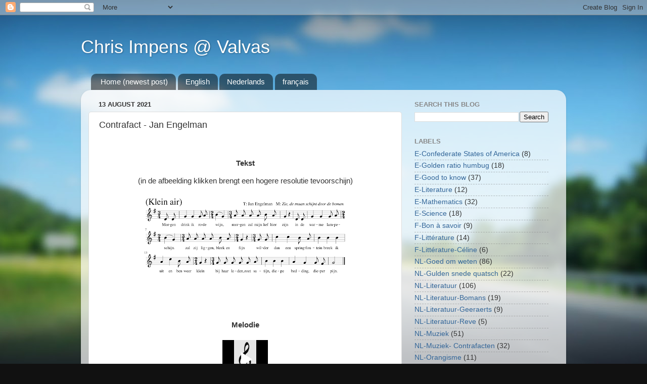

--- FILE ---
content_type: text/html; charset=UTF-8
request_url: https://www.blogger.com/video.g?token=AD6v5dzlVIZk97DrFUUiNM9aGZFdaHGr1MaP11nESU7Kj8INwxFeZIHz9nh7id4kMyz2PwZGW3qmfBJxcCUfS8bBHXDJxs_sc1QU7FurfC4O1ymQD8424er0bgXLZuRQ8SKy0YBWUAEw
body_size: 410
content:
<!DOCTYPE HTML PUBLIC "-//W3C//DTD HTML 4.01//EN" "http://www.w3.org/TR/html4/strict.dtd"><html dir="ltr"><head><style type="text/css">
        body,
        .main,
        #videocontainer,
        .thumbnail-holder,
        .play-button {
          background: black;
          height: 100vh;
          margin: 0;
          overflow: hidden;
          position: absolute;
          width: 100%;
        }

        #videocontainer.type-BLOGGER_UPLOADED .thumbnail-holder {
          background-size: contain;
        }

        .thumbnail-holder {
          background-repeat: no-repeat;
          background-position: center;
          z-index: 10;
        }

        .play-button {
          background: url('https://www.gstatic.com/images/icons/material/system/1x/play_arrow_white_48dp.png') rgba(0,0,0,0.1) no-repeat center;
          cursor: pointer;
          display: block;
          z-index: 20;
        }
      </style>
<script type="text/javascript">
        var VIDEO_CONFIG = {"thumbnail":"https://i9.ytimg.com/vi_blogger/Drd4TeXcKOI/1.jpg?sqp=COzixMsGGPDEAfqGspsBBgjAAhC0AQ&rs=AMzJL3mJecnsDmcIqVK3Xe7HIm8R6FBriw","iframe_id":"BLOGGER-video-0eb7784de5dc28e2-18225","allow_resize":false,"streams":[{"play_url":"https://rr2---sn-t0aedn7e.googlevideo.com/videoplayback?expire=1769054700&ei=bDFxabLtEovu_tcPu4PO4A4&ip=13.59.103.103&id=0eb7784de5dc28e2&itag=18&source=blogger&xpc=Egho7Zf3LnoBAQ%3D%3D&cps=0&met=1769025900,&mh=wI&mm=31&mn=sn-t0aedn7e&ms=au&mv=u&mvi=2&pl=24&rms=au,au&susc=bl&eaua=J4u3jgVranU&mime=video/mp4&vprv=1&rqh=1&dur=24.427&lmt=1698115101531729&mt=1769024450&txp=1311224&sparams=expire,ei,ip,id,itag,source,xpc,susc,eaua,mime,vprv,rqh,dur,lmt&sig=AJEij0EwRgIhAK4AkijbuhXAFIQ-PeRW_ucjFB3tYE8kmKTRVzfKlgMRAiEAlI-RlmUGb1k8dsNkaGeu9HaQF8wi6JibQ1EG9My70Ag%3D&lsparams=cps,met,mh,mm,mn,ms,mv,mvi,pl,rms&lsig=APaTxxMwRQIhAPP8EYlCuXpCWT3bPE1GGsqb4oat_BG1ujye6VS7J97hAiA2sYy8HFAiIMEZrKniaMm4VevQiwHls8-csKB9m2tPYA%3D%3D","format_id":18}]}
      </script></head>
<body><div class="main"><div id="videocontainer" class="type-BLOGGER_UPLOADED"><div class="thumbnail-holder"></div>
<div class="play-button"></div></div></div>
<script type="text/javascript" src="https://www.blogger.com/static/v1/jsbin/3245339219-video_compiled.js"></script>
</body></html>